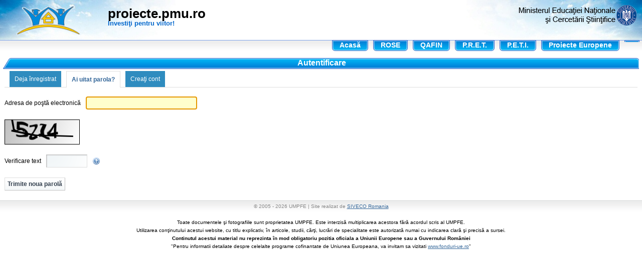

--- FILE ---
content_type: text/html;charset=UTF-8
request_url: http://proiecte.pmu.ro/c/portal/login?tabs1=forgot-password&p_l_id=15401
body_size: 5165
content:
<!DOCTYPE html PUBLIC "-//W3C//DTD XHTML 1.0 Transitional//EN" "http://www.w3.org/TR/xhtml1/DTD/xhtml1-transitional.dtd">
<html class="nojs" dir="ltr" xmlns="http://www.w3.org/1999/xhtml">
<head>
<title>proiecte.pmu.ro - Autentificare</title>
<meta content="text/html; charset=UTF-8" http-equiv="content-type" /><link rel="Shortcut Icon" href="/SIVECO-preuniversitar-theme/images/liferay.ico" /><link href="/c/portal/css_cached?themeId=SIVECOpreuniversitar_WAR_SIVECOpreuniversitartheme&amp;colorSchemeId=01&amp;t=1748942201319" type="text/css" rel="stylesheet" /><link href="/Navigare-portlet/css/test.css?t=1748942195148" rel="stylesheet" type="text/css" /><style type="text/css">#p_p_id_3_ .portlet {
}
 div#p_p_id_3_ nobr.portlet-refresh-icon { 	display:none; } #p_p_id_56_INSTANCE_MMFg_ {
}
#p_p_id_101_INSTANCE_hJP5_ {
}
#p_p_id_101_INSTANCE_hJP5_ a{
text-decoration:none;
color:#000000;
}
#p_p_id_101_INSTANCE_hJP5_ div.separator{
border-top:3px solid #EEEEEE;
}
#p_p_id_101_INSTANCE_hJP5_ div.portlet-journal-more{
display:none;
}
</style><script type="text/javascript">// <![CDATAvar themeDisplay = {getCompanyId: function() {return "10109";},getDoAsUserIdEncoded: function() {return "";},getPlid: function() {return "15401";},getGroupId: function() {return "10124";},getUserId: function() {return "10111";},getLayoutId: function() {return "63";},getLayoutURL: function() {return "/web/guest/proiecte_cu_finantare_europeana";},isPrivateLayout: function() {return "false";},getParentLayoutId: function() {return "0";},getLanguageId: function() {return "ro_RO";},isFreeformLayout: function() {return false;},isSignedIn: function() {return false;},isStateExclusive: function() {return false;},isStateMaximized: function() {return false;},isStatePopUp: function() {return false;},getPathContext: function() {return "";},getPathImage: function() {return "/image";},getPathMain: function() {return "/c";},getPathThemeImages: function() {return "/SIVECO-preuniversitar-theme/images";},getPathThemeRoot: function() {return "/SIVECO-preuniversitar-theme/";},getURLHome: function() {return "http://proiecte.pmu.ro";},getSessionId: function() {return "49693CD8C0006352C05B360EB957F1D7";}};// ]]></script><script src="/html/js/barebone_packed.js?bn=5101" type="text/javascript"></script><script type="text/javascript">// <![CDATALiferay.currentURL = '/c/portal/login?tabs1=forgot-password&p_l_id=15401';Liferay.currentURLEncoded = '%2Fc%2Fportal%2Flogin%3Ftabs1%3Dforgot-password%26p_l_id%3D15401';jQuery(function() {Liferay.Util.addInputType();Liferay.Util.addInputFocus();});Liferay.Portlet.ready(function(portletId, jQueryObj) {Liferay.Util.addInputType(portletId, jQueryObj);if (Liferay.Menu) {new Liferay.Menu({button: '.lfr-actions',context: jQueryObj[0],trigger: '.lfr-trigger'});}});Liferay.Portlet.list = ['Navigare_WAR_Navigareportlet_INSTANCE_Nq35','3','58','56_INSTANCE_MMFg','101_INSTANCE_hJP5','101_INSTANCE_muzG','101_INSTANCE_l41r','101_INSTANCE_7u3g','101_INSTANCE_p9Oe'];if (jQuery.ui && jQuery.ui.tabs) {jQuery.extend(jQuery.ui.tabs.defaults,{navClass: 'ui-tabs tabs',selectedClass: 'current'});}jQuery(function() {if (Liferay.Dock) {Liferay.Dock.init();}if (Liferay.Menu) {new Liferay.Menu({trigger: '.lfr-trigger',button: '.lfr-actions'});}if (Liferay.Notice) {Liferay.Notice.prototype.setClosing();}});// ]]></script><script src="/html/js/misc/thickbox-compressed.js" type="text/javascript"></script><script src="/Navigare-portlet/js/test.js?t=1748942195148" type="text/javascript"></script><link class="lfr-css-file" href="/SIVECO-preuniversitar-theme/css/everything_packed.css?companyId=10109&amp;languageId=ro_RO&amp;themeId=SIVECOpreuniversitar_WAR_SIVECOpreuniversitartheme&amp;colorSchemeId=01&amp;t=1748942201319" id="mainLiferayThemeCSS" rel="stylesheet" type="text/css" /><script class="lfr-script-file" id="mainLiferayThemeJavaScript" src="/SIVECO-preuniversitar-theme/javascript/javascript.js?t=1748942201319" type="text/javascript"></script><script type="text/javascript">
// <![CDATA
// ]]>
</script>
<style type="text/css">
/* <![CDATA[ */
#banner .logo {
padding: 0.52em 0.6em 0.53em;
}
#banner .logo a {
background: url(/image/company_logo?img_id=0&t=1769213983559) no-repeat;
display: block;
font-size: 0;
height: 76px;
text-indent: -9999em;
width: 209px;
}
/* ]]> */
</style>
</head>
<body class=" controls-visible">
<div id="wrapper">
<div id="banner">
<div id="rightBanner">
<a href="http://edu.ro" style="float:right"><img src="/SIVECO-preuniversitar-theme/images/medc.png" /></a>
            <a href="http://proiecte.pmu.ro/;jsessionid=49693CD8C0006352C05B360EB957F1D7" style="float:left; position:relative; left:20px; top:-5px;" id="jsLogo"></a>
            <div id="sitetitle">
            	
            </div>
        </div>
</div>
<div id="navigation" class="sort-pages modify-pages">
<ul id="nav">
<li class="  radacina">
<a href="/web/guest/acasa;jsessionid=49693CD8C0006352C05B360EB957F1D7" ><span>Acasă</span></a>
<ul class="child-menu">
<li>
<a href="/web/guest/acasa/prima_pagina;jsessionid=49693CD8C0006352C05B360EB957F1D7" >Prima pagină</a>
</li>
<li>
<a href="/web/guest/acasa/despre_noi;jsessionid=49693CD8C0006352C05B360EB957F1D7" >Resurse Educationale</a>
</li>
<li>
<a href="/web/guest/81;jsessionid=49693CD8C0006352C05B360EB957F1D7" >P.I.R.</a>
</li>
<li>
<a href="/web/guest/legaturi_web;jsessionid=49693CD8C0006352C05B360EB957F1D7" >Legături web</a>
</li>
<li>
<a href="/web/guest/contact;jsessionid=49693CD8C0006352C05B360EB957F1D7" >Contact</a>
</li>
</ul>
</li>
<li class="  radacina">
<a href="/web/guest/rose;jsessionid=49693CD8C0006352C05B360EB957F1D7" ><span>ROSE</span></a>
<ul class="child-menu">
<li>
<a href="/web/guest/rose/prima_pagina;jsessionid=49693CD8C0006352C05B360EB957F1D7" >Prima pagină</a>
</li>
<li>
<a href="/web/guest/rose/despre_noi;jsessionid=49693CD8C0006352C05B360EB957F1D7" >Despre Noi</a>
</li>
<li>
<a href="/web/guest/rose/evenimente;jsessionid=49693CD8C0006352C05B360EB957F1D7" >Evenimente</a>
</li>
<li>
<a href="/web/guest/rose/informatii;jsessionid=49693CD8C0006352C05B360EB957F1D7" >Informaţii</a>
</li>
<li>
<a href="/web/guest/UMPIR_31;jsessionid=49693CD8C0006352C05B360EB957F1D7" >Newsletter</a>
</li>
<li>
<a href="/web/guest/113;jsessionid=49693CD8C0006352C05B360EB957F1D7" >Comunicare</a>
</li>
<li>
<a href="/web/guest/rose/resurse;jsessionid=49693CD8C0006352C05B360EB957F1D7" >Resurse</a>
</li>
<li>
<a href="/web/guest/rose/legaturi_web;jsessionid=49693CD8C0006352C05B360EB957F1D7" >Legături web</a>
</li>
<li>
<a href="/web/guest/rose/galerie;jsessionid=49693CD8C0006352C05B360EB957F1D7" >Galerie foto</a>
</li>
<li>
<a href="/web/guest/rose/contact;jsessionid=49693CD8C0006352C05B360EB957F1D7" >Contact</a>
</li>
</ul>
</li>
<li class="  radacina">
<a href="/web/guest/qafin;jsessionid=49693CD8C0006352C05B360EB957F1D7" ><span>QAFIN</span></a>
<ul class="child-menu">
<li>
<a href="/web/guest/qafin/prima_pagina;jsessionid=49693CD8C0006352C05B360EB957F1D7" >Prima pagină</a>
</li>
<li>
<a href="/web/guest/qafin/comunicare;jsessionid=49693CD8C0006352C05B360EB957F1D7" >Comunicare</a>
</li>
<li>
<a href="/web/guest/qafin/informatii;jsessionid=49693CD8C0006352C05B360EB957F1D7" >Informaţii</a>
</li>
<li>
<a href="/web/guest/qafin/links;jsessionid=49693CD8C0006352C05B360EB957F1D7" >Legături web</a>
</li>
<li>
<a href="/web/guest/qafin/galerie;jsessionid=49693CD8C0006352C05B360EB957F1D7" >Galerie foto</a>
</li>
<li>
<a href="/web/guest/qafin/contact;jsessionid=49693CD8C0006352C05B360EB957F1D7" >Contact</a>
</li>
</ul>
</li>
<li class="  radacina">
<a href="/web/guest/pret;jsessionid=49693CD8C0006352C05B360EB957F1D7" ><span>P.R.E.T.</span></a>
<ul class="child-menu">
<li>
<a href="/web/guest/pret/prima_pagina;jsessionid=49693CD8C0006352C05B360EB957F1D7" >Prima pagină</a>
</li>
<li>
<a href="/web/guest/pret/despre_noi;jsessionid=49693CD8C0006352C05B360EB957F1D7" >Despre noi</a>
</li>
<li>
<a href="/web/guest/UMPIR_24;jsessionid=49693CD8C0006352C05B360EB957F1D7" >Evenimente</a>
</li>
<li>
<a href="/web/guest/UMPIR_18;jsessionid=49693CD8C0006352C05B360EB957F1D7" >Informaţii</a>
</li>
<li>
<a href="/web/guest/umpir_19;jsessionid=49693CD8C0006352C05B360EB957F1D7" >Resurse</a>
</li>
<li>
<a href="/web/guest/pret/legaturi_web;jsessionid=49693CD8C0006352C05B360EB957F1D7" >Legături web</a>
</li>
<li>
<a href="/web/guest/UMPIR_29;jsessionid=49693CD8C0006352C05B360EB957F1D7" >Galerie foto</a>
</li>
<li>
<a href="/web/guest/38;jsessionid=49693CD8C0006352C05B360EB957F1D7" >Contact</a>
</li>
</ul>
</li>
<li class="  radacina">
<a href="/web/guest/peti;jsessionid=49693CD8C0006352C05B360EB957F1D7" ><span>P.E.T.I.</span></a>
<ul class="child-menu">
<li>
<a href="/web/guest/peti/prima_pagina;jsessionid=49693CD8C0006352C05B360EB957F1D7" >Prima pagină</a>
</li>
<li>
<a href="/web/guest/peti/despre_noi;jsessionid=49693CD8C0006352C05B360EB957F1D7" >Despre noi</a>
</li>
<li>
<a href="/web/guest/UMPIR_25;jsessionid=49693CD8C0006352C05B360EB957F1D7" >Evenimente</a>
</li>
<li>
<a href="/web/guest/UMPIR_21;jsessionid=49693CD8C0006352C05B360EB957F1D7" >Informaţii</a>
</li>
<li>
<a href="/web/guest/74;jsessionid=49693CD8C0006352C05B360EB957F1D7" >Resurse</a>
</li>
<li>
<a href="/web/guest/UMPIR_22;jsessionid=49693CD8C0006352C05B360EB957F1D7" >Legislaţie</a>
</li>
<li>
<a href="/web/guest/peti/legaturi_web;jsessionid=49693CD8C0006352C05B360EB957F1D7" >Legături web</a>
</li>
<li>
<a href="/web/guest/peti/galerie_foto;jsessionid=49693CD8C0006352C05B360EB957F1D7" >Galerie foto</a>
</li>
<li>
<a href="/web/guest/peti/contact;jsessionid=49693CD8C0006352C05B360EB957F1D7" >Contact</a>
</li>
</ul>
</li>
<li class=" meniu-interactiv radacina">
<a href="/web/guest/proiecte_cu_finantare_europeana;jsessionid=49693CD8C0006352C05B360EB957F1D7" ><span>Proiecte Europene</span></a>
<ul class="child-menu">
<li>
<a href="http://proiecte.pmu.ro/web/mentorat/;jsessionid=49693CD8C0006352C05B360EB957F1D7" >Mentorat FSE</a>
</li>
<li>
<a href="http://proiecte.pmu.ro/web/transdisciplinarfse/;jsessionid=49693CD8C0006352C05B360EB957F1D7" >Transdisciplinar FSE</a>
</li>
<li>
<a href="http://proiecte.pmu.ro/web/conversii/prima_pagina;jsessionid=49693CD8C0006352C05B360EB957F1D7" >Conversii FSE</a>
</li>
<li>
<a href="http://proiecte.pmu.ro/web/escoala/;jsessionid=49693CD8C0006352C05B360EB957F1D7" >eŞcoala</a>
</li>
<li>
<a href="http://proiecte.pmu.ro/web/scolispeciale/home;jsessionid=49693CD8C0006352C05B360EB957F1D7" >Şcoli speciale</a>
</li>
<li>
<a href="http://ticavansat.pmu.ro/;jsessionid=49693CD8C0006352C05B360EB957F1D7" >TIC</a>
</li>
<li>
<a href="http://socioumane.pmu.ro/;jsessionid=49693CD8C0006352C05B360EB957F1D7" >Socio&#045;umane</a>
</li>
<li>
<a href="http://mentoratrural.pmu.ro/;jsessionid=49693CD8C0006352C05B360EB957F1D7" >Mentorat in rural</a>
</li>
<li>
<a href="http://mentoraturban.pmu.ro/;jsessionid=49693CD8C0006352C05B360EB957F1D7" >Mentorat in urban</a>
</li>
<li>
<a href="http://siiir.edu.ro/;jsessionid=49693CD8C0006352C05B360EB957F1D7" >S.I.I.I.R</a>
</li>
<li>
<a href="http://proiecte.pmu.ro/web/povestea_limbii_romane/;jsessionid=49693CD8C0006352C05B360EB957F1D7" >Povestea limbii romane</a>
</li>
<li>
<a href="http://proiecte.pmu.ro/web/matematica_digitala/;jsessionid=49693CD8C0006352C05B360EB957F1D7" >Matematica digitala</a>
</li>
<li>
<a href="http://proiecte.pmu.ro/web/a_doua_sansa/;jsessionid=49693CD8C0006352C05B360EB957F1D7" >A doua sansa</a>
</li>
</ul>
</li>
<li class="  radacina">
<a href="/web/guest/121;jsessionid=49693CD8C0006352C05B360EB957F1D7" ><span></span></a>
</li>
</ul>
</div>	
<div id="content-wrapper" class="column-1">
<div class="portlet" id="portlet-wrapper-sign-in">
<div class="portlet-icons" id="portlet-small-icon-bar_sign-in">
</div>
<div class="portlet-topper">
<div class="right"> 
<div class="portlet-title">
Autentificare
</div>
</div>
</div>
<div class="portlet-content">
<input name="tabs1TabsScroll" type="hidden" /><ul class="tabs ui-tabs"><li class=" first" id="tabs1already-registeredTabsId"><a href="/c/portal/login?p_l_id=15401">Deja înregistrat</a></li><li class="current" id="tabs1forgot-passwordTabsId"><a href="javascript: Liferay.Portal.Tabs.show('tabs1', ['already-registered','forgot-password','create-account'], 'forgot-password');">Ai uitat parola?</a></li><li class=" last" id="tabs1create-accountTabsId"><a href="http://proiecte.pmu.ro/web/guest/proiecte_cu_finantare_europeana;jsessionid=49693CD8C0006352C05B360EB957F1D7?p_p_id=2&p_p_lifecycle=1&p_p_state=maximized&p_p_mode=view&saveLastPath=0&_2_struts_action=%2Fmy_account%2Fcreate_account">Creaţi cont</a></li></ul><div id="tabs1already-registeredTabsSection" style="display: none;"><div class="lfr-portal-login"><form action="/c/portal/login" class="uni-form" method="post" name="fm1"><input name="cmd" type="hidden" value="already-registered" /><input name="tabs1" type="hidden" value="already-registered" /><input name="redirect" type="hidden" value="" /><input id="rememberMe" name="rememberMe" type="hidden" value="false" /><fieldset class="block-labels"><legend>Autentificare</legend><div class="ctrl-holder"><label for="login">Autentificare</label><input class="lfr-input-text" id="login" name="login" type="text" value="@pmu.ro" /></div><div class="ctrl-holder"><label for='password'>Parolă</label><input class="lfr-input-text" id="password" name="password" type="password" value="" /><span id="passwordCapsLockSpan" style="display: none;">"Caps Lock" este activat.</span></div><div class="button-holder"><input type="submit" value="Autentificare" /></div></fieldset></form></div><script type="text/javascript">jQuery(function() {jQuery('#password').keypress(function(event) {Liferay.Util.showCapsLock(event, 'passwordCapsLockSpan');});jQuery('#rememberMeCheckbox').click(function() {var checked = 'off';if (this.checked) {checked = 'on';}jQuery('#rememberMe').val(checked);});});</script></div><div id="tabs1forgot-passwordTabsSection" style="display: none;"><form action='/c/portal/login' method="post" name="fm3"><input name="cmd" type="hidden" value="forgot-password" /><input name="tabs1" type="hidden" value="forgot-password" /><input name="p_l_id" type="hidden" value="15401" /><table class="lfr-table"><tr><td>Adresa de poştă electronică</td><td><input name="emailAddress" size="30" type="text" value="" /></td></tr></table><br /><div><img alt="captcha" src="/c/portal/login_captcha" /></div><br /><table class="lfr-table"><tr><td>Verificare text</td><td><input name="captchaText" size="10" type="text" value="" /></td><td><img align="top" onmouseover="Liferay.Portal.ToolTip.show(event, this, '\u0041\u0063\u0065\u0061\u0073\u0074\u0103\u0020\u0069\u006d\u0061\u0067\u0069\u006e\u0065\u0020\u0063\u006f\u006e\u0163\u0069\u006e\u0065\u0020\u0063\u0069\u0066\u0072\u0065\u0020\u0073\u0061\u0075\u0020\u006c\u0069\u0074\u0065\u0072\u0065\u0020\u0064\u0069\u0073\u0074\u006f\u0072\u0073\u0069\u006f\u006e\u0061\u0074\u0065\u002e\u0020\u0056\u0103\u0020\u0072\u0075\u0067\u0103\u006d\u0020\u0073\u0103\u0020\u006c\u0065\u0020\u0069\u006e\u0074\u0072\u006f\u0064\u0075\u0063\u0065\u0163\u0069\u0020\u00ee\u006e\u0020\u0063\u0103\u0073\u0075\u0163\u0061\u0020\u0064\u0065\u0020\u0076\u0065\u0072\u0069\u0066\u0069\u0063\u0061\u0072\u0065\u0020\u0061\u006c\u0103\u0074\u0075\u0072\u0061\u0074\u0103\u002e\u0020\u0041\u0063\u0065\u0073\u0074\u0020\u0073\u0069\u0073\u0074\u0065\u006d\u0020\u0061\u0073\u0069\u0067\u0075\u0072\u0103\u0020\u0070\u0072\u006f\u0074\u0065\u0063\u0163\u0069\u0061\u0020\u00ee\u006d\u0070\u006f\u0074\u0072\u0069\u0076\u0061\u0020\u0063\u006f\u006d\u0070\u006c\u0065\u0074\u0103\u0072\u0069\u0069\u0020\u0061\u0075\u0074\u006f\u006d\u0061\u0074\u0065\u0020\u0064\u0065\u0020\u0063\u0103\u0074\u0072\u0065\u0020\u0070\u0072\u006f\u0067\u0072\u0061\u006d\u0065\u0020\u0064\u0065\u0020\u0063\u0061\u006c\u0063\u0075\u006c\u0061\u0074\u006f\u0072\u002e')" src="/SIVECO-preuniversitar-theme/images/portlet/help.png" /></td></tr></table><br /><input type="submit" value="Trimite noua parolă" /></form></div><script type="text/javascript">Liferay.Portal.Tabs.show("tabs1", ['already-registered','forgot-password','create-account'], "forgot-password");</script><script type="text/javascript">Liferay.Util.focusFormField(document.fm3.emailAddress);</script>
</div>
</div></div>
<div id="footer">
© 2005 - 2026 UMPFE  |  Site realizat de <a target="_blank" href="http://www.siveco.ro/">SIVECO Romania</a><br/><br/>
<span style="color:#000">
Toate documentele şi fotografiile sunt proprietatea UMPFE. Este interzisă multiplicarea acestora fără acordul scris al UMPFE. <br/>
Utilizarea conţinutului acestui website, cu titlu explicativ, în articole, studii, cărţi, lucrări de specialitate este autorizată numai cu indicarea clară şi precisă a sursei.<br />
<b>Continutul acestui material nu reprezinta în mod obligatoriu pozitia oficiala a Uniunii Europene sau a Guvernului României</b><br />
"Pentru informatii detaliate despre celelalte programe cofinantate de Uniunea Europeana, va invitam sa vizitati <a href="http://www.fonduri-ue.ro">www.fonduri-ue.ro</a>"
</span>
</div>
</div>
<script type="text/javascript">var gaJsHost = (("https:" == document.location.protocol) ? "https://ssl." : "http://www.");document.write(unescape("%3Cscript src='" + gaJsHost + "google-analytics.com/ga.js' type='text/javascript'%3E%3C/script%3E"));</script><script type="text/javascript">var pageTracker = null;try{pageTracker = _gat._getTracker("UA-10981974-1");pageTracker._trackPageview();} catch(err){//added in case the google analytics script is blocked. pretend it's raining}</script><form action="" method="post" name="hrefFm"></form><script language="javascript">
pageTitle = "Autentificare";
pageTitle = pageTitle.split("::");
pageTitle = jQuery.trim(pageTitle[0]);
pir = 'Proiectul pentru Învăţământul Rural <span>Toţi copiii din mediul rural trebuie să meargă mai departe! Tu îi poţi ajuta!</span>';
pret = 'P.R.E.T. <span>Proiectul pentru Reforma Educaţiei Timpurii</span>';
peti = 'P.E.T.I. <span>Proiectul de Educaţie Timpurie Incluzivă</span>';
def = 'proiecte.pmu.ro <span>Investiţi pentru viitor!</span>';
if(pageTitle == "P.I.R.") {
jQuery("#sitetitle").html(pir);
jQuery("#jsLogo").html('<img src="/SIVECO-preuniversitar-theme/images/logoPIR.gif" />');
}
else if (pageTitle == "P.R.E.T.") {
jQuery("#sitetitle").html(pret);
jQuery("#jsLogo").html('<img src="/SIVECO-preuniversitar-theme/images/logoPRET.gif" />');
}
else if (pageTitle == "P.E.T.I.") {
jQuery("#sitetitle").html(peti);
jQuery("#jsLogo").html('<img src="/SIVECO-preuniversitar-theme/images/logoPRETI.gif" />');
}
else {
jQuery("#sitetitle").html(def);
jQuery("#jsLogo").html('<img src="/SIVECO-preuniversitar-theme/images/logo.gif" />');
}
jQuery(".portlet-journal-abstract").hover(
      function () {
        jQuery(this).css("background","#E2F1F9");
      }, 
      function () {
         jQuery(this).css("background","#fff");
      }
    );
jQuery(".expand_menu .item").hover(
      function () {
        jQuery(this).css("background","#E2F1F9");
      }, 
      function () {
         jQuery(this).css("background","#fff");
      }
    );
</script>
</body>
</html>


--- FILE ---
content_type: text/html;charset=UTF-8
request_url: http://proiecte.pmu.ro/c/portal/login_captcha
body_size: 6235
content:
���� JFIF      �� C �� C��  2 �" ��           	
�� �   } !1AQa"q2���#B��R��$3br�	
%&'()*456789:CDEFGHIJSTUVWXYZcdefghijstuvwxyz���������������������������������������������������������������������������        	
�� �  w !1AQaq"2�B����	#3R�br�
$4�%�&'()*56789:CDEFGHIJSTUVWXYZcdefghijstuvwxyz��������������������������������������������������������������������������   ? ������ b?~ğ�ϋ<[�~��(�O�?e���>%�/��g���ֿ�k	<!��滬�~��u}cV�nnuOS����������yg�I��-7���U������~
��߳��� ��"�7�4��3�-����%�I���OY�{����eӥ������ڋ��\5�h��'�G��� � a���~�� ���u5��_���]������m��q�3��/�D|��x��:֕��
����R����l�D�2��?)��_���3�D�8�eϊ>2��� d� x���ڗ�<c�o~�?5�� �u���P�<G���Ե=cU_G���Z���������yd�2��'��+����ď��_���2k�>�׉<��_g�]A�1��h��-��.��+���xoy�%U� �m��?C� �׿���������S����>(DX��xKǞ�d�Jy�!�� !ې�.�������[O�5�O����ώ_����j�h����<Gy>�l��ۥƩl���)�K��RF쬠���� �E}X���'�%~xN��(����ٿ�v�D0C4���G��+���3�XU�cr]�!6��~�_	��� �G���� ������ L�#:��i�1����,��-�������7P��HFa�Eec�?�ؿ�'��������X��s�i��/��-���PJ�z��$E��W��5��>K+{�,��}�� �~������:|`�/���?�};�ǅ,�k��w�Ǉ���p[�'��}���6�����6�u�kv T0� �6?��m���� �a���_O_��}�Z�� �5?������ b��������>�+����� ��� �D�~�� e������ǧ�=����a�Jm�����j~%���iu��~�g����;h�v)�\��kƸ�9�	�k� � ���~~
���g�'��~Ξ��ua�m���� �X��7����4�|C��y����yช)�`2A.����&����߰�LGS��W�V1��|� �j���W�	�u����?aˏ-�I�~�� %�ߩI6x�8��>��?�e�L~��G�Q��⟆�~=xV���M��Qx��~2Դ�m_M?���%�ގ5"�p~ͦx��R�d�V{�,�i����?o�ڷ��?��a�߉����MgH�����ytt=�mWR���U�k����;UҢa!�UP���&?�p�?�O�؀�d� ���=|�
Շ�	�� �8����9���~����a_���n_�/���W��z��~.���l�=����
a�d�}a�_
[Xi3������cđ몗��,vBY$���v�)|S���~9���G�V>�{����ό<_�E��i��c6��\mPd�aon�ok=���Goo,���ǋ?`��$��h�~ ��� �No�JUb�����3�j�Vvک�σ��Gw"4TfgrAc������M�� �;�as���> �s��?�ƿ̿�g����
3� ?�]�c���� �I��>��=�q�j/���)��~���Ze��f]*f����kWֶ�_j��E�F]��n�c� �f`�Q���Ȩ�c`�f�}�P�0� �-� ���� �u~�?�7��s� ���a� �Y�23� ���O��D����� �{�W��/O��}��
ׁz~_�� ��������LC�� �8� `����gߩ� �y���j�� �� �`g�	������=�s��<�
����}Ͼq�[0/O��}��
 �"� ��?أ�6��� ��_|s�<��_�/�o꿶�Ï	�0�1��g���^���H������)�jך歡蚥֏qw&�q���U��s��K_O� �竏�%��o�?���� 5���&� �� �'Z� �~�G��=��� _��	��k_����|���'��� x{\�n���w��>��Ɵk��w�.�.���zlڤ��	��6�Qפ��h���I��e��Y��� �u.`�g����f�~
�$��M}�s�Xj�Wn�cg�iױ4���7�WPI�Cskp�A<,���{�@�� �\�X�� �>�h/�ZMW��*�?���Nx�{���=����vZ��|�Zxr� XO
jw#@�Ν��Z���
i��_��C:f��� ?a�~�<y�o؟Ǿ�<?�x�_լ���g�/�_o��đ�4�W�|B�����t�W����.�/Ɵ�e�J�9� ��>*�O��!|l���
O�xwEԼC�x7��� �W.�a�_����M�?���n�"�jR\�v����=�S�-�T�|x��}��|G�F[�cyi�I��w�V�n�-6�Ή�e����j̐�#���a���g2I ��<� �� �>x�ᖻ��X��]#���!���\��%��~�#׵�� L�,���a�������5+[;ﲽ�X\���������(���>x�4��Ҿ��P�<+}����< ��7�ar������/bnap�V���� ��G�a�[�K���᮳��G{q�|2�?�|m�xI�M���J�
�'�j�i7W$�ҭ�-�)����a_�������p������l�!����
�.��A�����h�z�����|C̶��gK�H�H�������pP� 2T@Ϣ�l���S���
+��� �a��� `_]Kw��Q�� ~�1�?ce��$Q�z,7JZ��VK� ͌l�����T�Y�_+�v� ��� m/�_<g�����8~КƁwc���^�<w���뛸�յ�>�E�2�24�k��żs${��_��+��� _� �R��5]��O�#�����K�|t����W������y䵰��/��o\&�`���GU�F��.�������P�?\�����;�:�������-�Y�4��F ������
�_�iVțv"Xi)m0zrI��W���y� ���� X��Q��-��8�ג�{m3[�V+1&dd�G�ռP�H�� s���y� ����x#�ڇS���O�J���V~!�����|E��hw�7�0��wos5��+�������'�,,�O��|e��_�s�z�Ѯ����o�z����k���0�����tѡi���]���8�o!�S��������7�/��	�%��|��zF��4�Ako�b�jw�L�\jn/���6<��KO�� r���k� d���� �&b-R�U��x�L�����%�:N�.�Ʃ��B�9|/���Q�f�C��[G�ځ���
� ��|���h�_�Q�j�(�g��OY�4��� �z������;��E���	km<q��"��Y��Z���'������P�����3�W���<���_��4�k�z����� VVm���@E̬�:��Jgl�=�Ƞտ������� ���e���dw��
x;�C���b6����kZ���2j:���G�k��1����F���`@�?Ϲ��p+�b~9��_����Z�~1|B������ƞO�~��ѱ�xLC>�i��~Ӵhm�Q����bO�GQ��cw/�G� �>&\�	���3�����>x�㎙��&�.�q�Q�2��sy�=wW�U��Z��������K�KI���h�K� ~� ��?Ϲ��p+^��}Ͼq�^/�|y��m�����Q݀>����y�@�>�&s��JҼe��So�g�<3���߰��]���q�{�	= � v�/O׏������ >�����m���U��!��r� �ɭ����>�� #� �z��	o�����w����NO�J*o�=q� ��� g���������>�� �t.��� �ǿ�w�2�y�+����d�5�����?��*� �s���߰���������O?�}��� =}?@j���}U�濧����^i:��v�e����[�myi:dn�{i' ���85�E�_��� �u�M�/5�Y�M�@ג[��(��ʹ��--�I�k�n�!�%�淳b�si�@�
���z{� _�k��?�^� ��@�=��������/ǭD;|��!�<��E+o�Ӵ:� ��|f��[��f���������� ����_��|V�-�i��xCW��4[ojv��L:������k��+��X��ʘ4R*:IY�S���� 8�����������^� �T���<� ����▜>"�� ��5ׁ|�{k�����[�u��:t���\i�޵�{uk���BVy��s��|=����.~��?�5y�Lc{σ��!�_�֑o)U}C�lt"-Vd@��>"ׯ�$Q ��� � P�|"�U�Am�_�/����b�9�g�<Z�a���"��n���1,D!2ķS���G���N����xs�:<d��h�f��F@�*���
��`p8��/�� �o���س�u�!�[��/{���y�R����~x��w6���Xh�3������\Ӡ�n5{�Z�t?]1�<`W�?���q�1�C��Χ�$|F�7�O���g����_�>�]Q� �Ű��$�>�o}u`�kI0wY�/O���@�l@�=� ���?��ğ��� �񮭡~��No����U��,�E��]x���իL�Oß��k�Ts������I��ƍ��#5���=���?�Ho���E�M�Gk��N߇�E���|c⿌6xo��{5�2�Q�]&��b�m,��I$2#2$�!�o�崽�����C��P�qo4m��XeW�E# ��S���h�V�g���z~�a;���em�٣�w��miP����P<�&�?�O�;�b�O���C࿊d�7�#� h�� ���=Sƿ��G�z���^�|m�6��W�zK���Wz7��ޗ�&�M�O��M��Q{��� W�� �b���w�6~�֘�F��� ����Q�l��������w�8�_��/O��}��
؁z�s��P��u� ��/��������>=|P�os��K]�zt�{�s�_�iO��>G�� hM+?����M��?�4K�?���� ^��������x�NA@�����K(ؾ���'�nNCh_<!!�J���k㞘,[���3��]�|�G��ǅ/5�G��~xᇆ�^��x��@��t�
�����kg��_�WZ~�m6�{oac���O��r,)���?Ϲ��p+b��zs�d���k�G\�->��|-��� �F3����������'������ ���T�s����������rx;����#�f���𯅴m3þ�χ?h�����;���3Fд-L񅮛�h�F�km��f�moeaco��Aq��� ���BO۷��O��h�^8�� x� ���CO����Oڇ�x� ��?��Q����������?�y�� x� ���D�O����Oڛ��^:���)O�\t��?ma���>:��袀?ॿ�Q���� ��G�����?�|���)��|t� ���ۃ��V�w�ǴQ@�S_�)�� ��������?�~���)���t� ��~�C��Y|z��QE <�O��c��7��O�����^?���*��t� ������[|~��P���
f:�En����~?���4�� J� �����Q�۸}?k���B�� x� ���N�O�(���>����?��:x� ��� �O�O�(� ��>���?��:(���*��t� �������a~��� z%<�V� ������O�����-P��j��� l��Oº�h���������'��,������_�~�|Sc�j�=��t� x�Ś�g�=']�4�]f��=F�N�u[(nR�Q��b�(��

--- FILE ---
content_type: text/css;charset=UTF-8
request_url: http://proiecte.pmu.ro/c/portal/css_cached?themeId=SIVECOpreuniversitar_WAR_SIVECOpreuniversitartheme&colorSchemeId=01&t=1748942201319
body_size: 6557
content:
/* ---------- Uni-Form form controls ----------Uni-Form (v1.1) by Dragan Babic  - http://dnevnikeklektika.com/uni-form/Modified to use the Liferay/JSR-168 classname conventionRegex used to convert classnames areFind: (\.|#)([a-z]+)([A-Z]{1})([a-z]+)(\s|\{|:|,)Replace: $1$2-\L$3$4$5Distributed under http://creativecommons.org/licenses/by-sa/2.5/*/.uni-form {margin: 0;overflow: hidden;padding: 0;position: relative;width: 100%;}/* Some generals */.uni-form .ctrl-holder {/* this is the main unit that contains our form elements */overflow: hidden;clear: both;margin: 0;padding: 0;}.uni-form .button-holder {clear: both;overflow: hidden;}.uni-form .reset-button {}.uni-form .submit-button {}.uni-form .inline-label,   .uni-form .inline-labels .inline-label,   .uni-form .block-labels .inline-label {display: inline;float: none;margin: 0 1em 0 0;width: auto;}.uni-form .inline-label input {}.uni-form .focused {}/* ########################################################################## *//* Styles for form controls where labels are in line with the input elements *//* Set the class of the parent (preferably to a fieldset) to .inline-labels */.uni-form .inline-labels .ctrl-holder {}.uni-form .inline-labels label,   .uni-form .inline-labels .label {float: left;line-height: 100%;margin: .3em 2% 0 0;padding: 0;position: relative;}.uni-form .inline-labels .text-input,   .uni-form .inline-labels .file-upload {float: left;}.uni-form .inline-labels .file-upload {}.uni-form .inline-labels .select-input {float: left;}.uni-form .inline-labels textarea {float: left;}.uni-form .inline-labels .form-hint {clear: both;}/* inlineLabels esthetics */.uni-form .inline-labels .form-hint strong {}/* ########################################################################## *//* Styles for form controls where labels are above the input elements *//* Set the class of the parent (preferably to a fieldset) to .block-labels */.uni-form .block-labels .ctrl-holder {}.uni-form .block-labels label,   .uni-form .block-labels .label {display: block;float: none;line-height: 100%;margin: .3em 0;padding: 0;width: auto;}.uni-form .block-labels .label {float: left;margin-right: 3em;}.uni-form .block-labels .inline-label {position: relative;top: .15em;}.uni-form .block-labels .text-input,   .uni-form .block-labels .file-upload {float: left;}.uni-form .block-labels .file-upload {}.uni-form .block-labels .select-input {display: block;}.uni-form .block-labels textarea {display: block;float: left;}.uni-form .block-labels .form-hint {clear: none;float: right;margin: 0;}/* blockLabels esthetics */.uni-form .block-labels .ctrl-holder {}.uni-form .block-labels .focused {}/* ########################################################################## *//* Focus pseudoclasses */.uni-form .ctrl-holder .text-input:focus {}.uni-form div.focused .text-input:focus {}.uni-form div.focused .form-hint {}/* Required fields asterisk styling, use if needed */.uni-form label em,   .uni-form .label em {display: block;font-style: normal;font-weight: bold;left: 100%;position: absolute;}.uni-form .block-labels label em,   .uni-form .block-labels .label em {display: inline;position: static;}/* ########################################################################## *//* Messages */.uni-form #error-msg,   .uni-form .error {}.uni-form #error-msg dt,   .uni-form #error-msg h3 {}.uni-form #error-msg dd {}.uni-form #error-msg ol {}.uni-form #error-msg ol li {}.uni-form .error-field {}/* ########################################################################## *//* Add the following classes to your fieldsets (preferably) if you want columns */.uni-form .col {float: left;}.uni-form .column-left {float: left;}.uni-form .column-right {float: right;}/* ---------- IE Specific controls ---------- */.ie6 .uni-form,   .ie6 .uni-form fieldset,   .ie6 .ctrl-holder,   .ie6 .ctrl-holder span,   .ie6 .form-hint {/* trigger haslayout, move to your ie specific stylesheet if possible */zoom: 1;}.ie6 .block-labels .form-hint {margin-top: 0;}/* ---------- Uni-Form custom rules ---------- *//* Your styles below *//* Keep in mind that wherever you see "Required property" it means that the property must exist, adjust it's value to your liking *//* Generals */.uni-form fieldset {margin: 0;}.uni-form fieldset legend {/* reset ie */font-weight: bold;color: #000;font-size: 120%;}.uni-form .ctrl-holder {/* this is the main unit that contains our form elements */padding: 3px;}.uni-form .button-holder {text-align: left;margin-top: 15px;}.uni-form .ctrl-holder .button-holder {clear: none;margin-left: 5px;margin-right: 5px;margin-top: 0;}.uni-form .focused {background: #FFFCDF;}.uni-form .ctrl-holder.inline-label label {display: inline;}/* .inline-labels */.uni-form .inline-labels label,  .uni-form .inline-labels .label {width: 45%;}.uni-form .inline-labels .text-input,  .uni-form .inline-labels .file-upload {width: 45%;}.uni-form .inline-labels .select-input {width: 45%;}.uni-form .inline-labels textarea {height: 12em; /* required property */width: 45%;}.uni-form .inline-labels .form-hint {margin-left: 47%;margin-top: 0;}/* .block-labels */.uni-form .block-labels .text-input,  .uni-form .block-labels .file-upload {width: 53%;}.uni-form .block-labels .select-input {display: block;width: 53.5%;}.uni-form .block-labels textarea {/* required property */height: 12em;width: 53%;}.uni-form .block-labels .form-hint {width: 45%;}/* Columns */.uni-form .col {margin: 0 2% 0 0; /* required property */width: 47.9%;}.uni-form .column-left {width: 49%;}.uni-form .column-right {width: 49%;}/* Messages */.uni-form #error-msg {background: #FFDFDF;border: 1px solid #DF7D7D;border-width: 1px 0;margin: 0 0 1em 0;padding: 1em;}.uni-form .error {background: #FFDFDF;border: 1px solid #DF7D7D;border-width: 1px 0;}.uni-form #error-msg dt,  .uni-form #error-msg h3 {font-size: 110%;font-weight: bold;line-height: 100%;margin: 0 0 .5em 0;}.uni-form #error-msg dd {margin: 0;padding: 0;}.uni-form #error-msg ol {margin: 0;padding: 0;}.uni-form #error-msg ol li {border-bottom: 1px dotted #DF7D7D;list-style-position: inside;margin: 0;padding: 2px;position: relative;}.uni-form .error-field {background: #FFBFBF;color: #AF4C4C;margin: 0 0 6px 0;padding: 4px;}/* ---------- Modules ---------- *//* ---------- Generic module styling ---------- */.lfr-grid {width: 100%;}.lfr-component, .lfr-component ul, .lfr-component li, .lfr-component dl, .lfr-component dt, .lfr-component dd {margin: 0;padding: 0;list-style: none;}.lfr-component li img, img.icon {vertical-align: middle;}#layout-grid.dragging .lfr-portlet-column.empty {padding: 20px;}.nojs .lfr-js-required {display: none;}/* ---------- Add content styles ---------- */.portal-add-content-search {margin-bottom: 8px;}.portal-add-content .lfr-portlet-used {color: #ccc;cursor: default;}.portal-add-content .portlet-msg-info {color: #333;margin-bottom: 0;}.portal-add-content .lfr-portlet-used a {display: none;}.lfr-add-content {margin-bottom: 0.5em;}.lfr-add-content.collapsed {}.lfr-add-content.expanded {}.lfr-add-content h2 {cursor: pointer;font-size: 1.1em;font-weight: bold;margin: 0;}.lfr-add-content.collapsed h2, .lfr-add-content .lfr-add-content.collapsed h2 {background: url(/SIVECO-preuniversitar-theme/images/arrows/01_plus.png) no-repeat 100% 50%;border: none;}.lfr-add-content.expanded h2, .lfr-add-content .lfr-add-content.expanded h2 {background: url(/SIVECO-preuniversitar-theme/images/arrows/01_minus.png) no-repeat 100% 50%;}.lfr-add-content h2 span {background: url(/SIVECO-preuniversitar-theme/images/add_content/portlet_category.png) no-repeat 0 50%;padding-left: 20px;}.lfr-content-category {padding-left: 10px;padding-top: 3px;}.lfr-content-category.hidden {display: none;}.lfr-content-category.visible {border-bottom: 1px solid #ddd;border-top: 1px solid #ddd;display: block;}.ie6 .lfr-content-category.visible {height: 1%;}.lfr-has-sidebar {padding-left: 270px;}/* ---------- Flyout ---------- */.lfr-flyout ul {display: none;}.js li.lfr-flyout {display: block;position: relative;}.js .lfr-flyout li ul {display: none;}.js .lfr-flyout.has-children {background: url(/SIVECO-preuniversitar-theme/images/arrows/04_left.png) no-repeat 5px 50%;padding-left: 12px;}.js .lfr-flyout.has-children.send-right {background-image: url(/SIVECO-preuniversitar-theme/images/arrows/04_right.png);}.js .lfr-flyout.has-children ul {display: none;min-width: 150px;position: absolute;right: 100%;top: 0;}.js .lfr-flyout.has-children.send-right ul {left: 100%;right: auto;}/* ---------- Panel Page styles ---------- */.lfr-panel .portal-add-content {padding: 0;padding-left: 4px;}.lfr-panel .panel-content {border-left: 1px solid #ccc;padding-left: 1em;}.lfr-panel .lfr-add-content h2 {border: 1px solid #ccc;border-right: none;padding: 1px;}.lfr-panel .lfr-add-content h2 span {background: #efefef;display: block;padding: 2px;padding-left: 5px;}.lfr-panel .lfr-add-content .lfr-content-category h2 {border: none;border-bottom: 1px solid #ccc;}.lfr-panel .lfr-add-content .lfr-content-category h2 span {background: none;}.lfr-panel.panel-frontpage .panel-content h2 {margin-top: 0;}/* ---------- Portlet item ---------- */.lfr-portlet-item {background: url(/SIVECO-preuniversitar-theme/images/add_content/portlet_item.png) no-repeat 0 50%;border: 1px solid #fff;cursor: move;font-size: 1.1em;margin-bottom: 3px;padding: 0 5px 0 20px;}.lfr-portlet-item.lfr-instanceable {background-image: url(/SIVECO-preuniversitar-theme/images/add_content/portlet_item_instanceable.png);}.lfr-portlet-item:hover, .lfr-portlet-item.over {background-color: #ffc;border-color: #fc0;}.ie .lfr-portlet-item {height: 1%;}.lfr-portlet-item p {font-size: 1em;margin: 0;padding-right: 30px;position: relative;}.lfr-portlet-item p a {cursor: pointer;font-size: 0.9em;font-weight: bold;position: absolute;right: 0;top: 0;}.ie .lfr-portlet-item p a {top: -2px;}.ie6 .lfr-portlet-item p a {right: 20px;}#layout_configuration_content {width: 95%;}/* ---------- Interactive Dock ---------- */.js .interactive-mode {float: right;min-width: 150px;position: absolute;right: 10px;top: 10px;}.js .interactive-mode h2 {background: url(/SIVECO-preuniversitar-theme/images/dock/menu_bar.png) no-repeat 100% -30px;font-size: 1.2em;margin-bottom: 0;padding: 0 29px 0 0;position: relative;z-index: 82;}.js .interactive-mode h2 span {background: url(/SIVECO-preuniversitar-theme/images/dock/menu_bar.png) no-repeat 0 0;display: block;font-size: 1.2em;margin-bottom: 0;min-height: 16px;min-width: 90px;padding: 0.5em 0.5em 0.5em 2em;}.js.ie6 .interactive-mode h2 span {height: 16px;}.js .lfr-dock.expanded .lfr-dock-list-container {border-top: none;top: -2px;}.js .interactive-mode ul {background: url(/SIVECO-preuniversitar-theme/images/dock/menu_bg.png) no-repeat 0 0;display: none;float: none;}.js .interactive-mode li {display: block;float: none;margin-bottom: 0pt;margin-left: 0.2em;}.js .interactive-mode li a {background-position: 0.5em 50%;background-repeat: no-repeat;display: block;margin-left: 0.3em;padding: 0.5em 0pt 0.5em 2.5em;text-decoration: none;}.js .interactive-mode li a:hover {background-position: 1.5em 50%;padding-left: 3.5em;}.js .interactive-mode .my-places li.current a {background: transparent url(/SIVECO-preuniversitar-theme/images/dock/my_place_current.png) no-repeat 1em 50%;margin: 0.1em 0 0 0.2em;padding-left: 3.5em;}.js .interactive-mode .lfr-flyout.has-children li {position: relative;}.js .interactive-mode .my-places li.public a {background-image: url(/SIVECO-preuniversitar-theme/images/dock/my_places_public.png);}.js .interactive-mode .my-places li.private a {background-image: url(/SIVECO-preuniversitar-theme/images/dock/my_places_private.png);}.js .interactive-mode .my-places ul li a.add-page {background: url(/SIVECO-preuniversitar-theme/images/dock/page_settings.png) no-repeat;border: none;display: block;font-size: 0;height: 16px;padding: 0;position: absolute;right: 3px;text-indent: -9999em;top: 3px;width: 16px;}.ie6.js .lfr-dock.interactive-mode {white-space: nowrap;width: 150px;}.ie6.js .lfr-dock.interactive-mode li {height: 1%;}.ie6.js .lfr-dock.interactive-mode li a {height: 1%;}/* ---------- Portlet css editor ---------- */#portlet-set-properties {display: none;}#portlet-set-properties .uni-form {clear: both;}#portlet-set-properties fieldset {margin-bottom: 1em;}#portlet-set-properties fieldset fieldset {margin-top: 1em;}#portlet-set-properties fieldset fieldset legend {font-size: 1.1em;}#portlet-set-properties .uni-form .text-input {margin-right: 5px;width: 80px;}#portlet-set-properties .uni-form fieldset.col {width: 29%;}#portlet-set-properties .common {width: 27%;}#portlet-set-properties .extra {width: 20%;}#portlet-set-properties #lfr-border-width, #portlet-set-properties #lfr-border-style, #portlet-set-properties #lfr-border-color {float: left;}#portlet-set-properties #lfr-border-width {width: 25%;}#portlet-set-properties #lfr-border-style {width: 15%;}#portlet-set-properties #lfr-border-color {width: 20%;}#portlet-set-properties #lfr-padding, #portlet-set-properties #lfr-margin {width: 25%;}#portlet-set-properties .uni-form #custom-css {height: 300px;width: 400px;}#portlet-set-properties .form-hint {float: none;}#portlet-set-properties .lfr-bg-image-properties {display: none;}#portlet-set-properties #border-note {display: none;margin-top: 10px;}#portlet-set-properties .uni-form {clear: both;}/* ---------- Toolbar ---------- */.lfr-toolbar {background-color: #e5e4e8;padding-top: 3px;}.lfr-toolbar:after {clear: both;content: ".";display: block;height: 0;visibility: hidden;}.ie .lfr-toolbar {height: 1%;}.ie6 .lfr-toolbar {width: 750px;}.lfr-toolbar .lfr-button, .lfr-emoticon-container .lfr-button {border: 1px solid #e5e4e8;cursor: pointer;margin: 0 2px;padding: 2px 4px;}.lfr-toolbar .lfr-button img {vertical-align: text-top;}.lfr-toolbar .lfr-button:focus {border: 1px solid #000;}.lfr-toolbar .lfr-button:hover {border-bottom-color: #777;border-right-color: #777;border: 1px solid #ccc;}.lfr-toolbar .lfr-separator {border-left: 1px solid #fff;border-right: 1px solid #ccc;font-size: 12px;height: 25px;margin: 0 5px;}.lfr-toolbar select, .lfr-toolbar .lfr-button, .lfr-toolbar .lfr-separator, .lfr-emoticon-container .lfr-button {float: left;}.lfr-toolbar select {margin: 0 5px;}.ie .lfr-toolbar select {margin-top: 3px;}.lfr-emoticon-container {background: #e5e4e8;border: 1px solid #ccc;display: none;padding-top: 5px;position: absolute;width: 180px;}.lfr-emoticon-container .lfr-button {margin: 0;}/* ---------- Tree ---------- */.lfr-tree {}.lfr-tree .expand-image {}.lfr-tree a {text-decoration: none;}.lfr-tree li {margin-bottom: 2px;padding-left: 0;}.lfr-tree li ul {}.lfr-tree li ul li, .lfr-tree li.tree-item {padding-left: 0;}.lfr-tree img {vertical-align: middle;}.lfr-tree li.tree-item {padding-left: 5px;}.lfr-tree li.tree-item a img {cursor: move;}.lfr-tree li.tree-item li {padding-left: 20px;}.lfr-tree li.tree-item ul {margin-left: 0;margin-top: 5px;}.lfr-tree li.tree-item a, .lfr-tree li.tree-item .expand-image {cursor: pointer;}.lfr-tree .tree-item-hover {background: #7D93C1;padding: 5px;}li.toggle-expand {padding-bottom: 10px;}li.toggle-expand a {padding: 2px 0 2px 20px;}.lfr-expand {background: url(/SIVECO-preuniversitar-theme/images/trees/expand_all.png) no-repeat 0 50%;}.lfr-collapse {background: url(/SIVECO-preuniversitar-theme/images/trees/collapse_all.png) no-repeat 0 50%;}/* ---------- Uploader ---------- */.lfr-upload-container {margin-bottom: 1em;width: 450px;}.lfr-upload-container .upload-target a {float: left;margin-right: 15px;}.lfr-upload-container a.browse-button {background-image: url(/SIVECO-preuniversitar-theme/images/dock/add_content.png);background-repeat: no-repeat;}.lfr-upload-container a.upload-button {background-image: url(/SIVECO-preuniversitar-theme/images/common/top.png);background-repeat: no-repeat;}.lfr-upload-container a.clear-uploads {background-image: url(/SIVECO-preuniversitar-theme/images/portlet/refresh.png);background-repeat: no-repeat;}.lfr-upload-container a.cancel-uploads {background-image: url(/SIVECO-preuniversitar-theme/images/common/close.png);background-repeat: no-repeat;float: right;margin-right: 0;}.lfr-upload-container .upload-file {background: #f0faf0 url(/SIVECO-preuniversitar-theme/images/document_library/jpg.png) no-repeat 5px 50%;border-bottom: 1px solid #ccc;display: block;font-weight: bold;margin-bottom: 1px;padding: 5px;padding-left: 25px;position: relative;}.lfr-upload-container .upload-list-info {margin: 5px 0;}.lfr-upload-container .upload-list-info h4 {font-size: 1.3em;}.lfr-upload-container .cancel-button {background-image: url(/SIVECO-preuniversitar-theme/images/common/delete.png);background-repeat: no-repeat;position: absolute;right: 5px;}.lfr-upload-container .upload-complete {background-color: #E8EEF7;background-image: url(/SIVECO-preuniversitar-theme/images/dock/my_place_current.png);font-weight: normal;opacity: 0.6;}.lfr-upload-container .upload-complete .cancel-button {display: none;}.lfr-upload-container .file-uploading {background-color: #ffc;}.lfr-upload-container .file-uploading .cancel-button {top: 0;}.lfr-upload-container .progress-bar {background: #fff;border: 1px solid #83a8d9;display: none;height: 15px;}.lfr-upload-container .progress {background: #8db2e3 url(/SIVECO-preuniversitar-theme/images/progress_bar/complete_gradient.png) repeat-y 100% 0;display: block;height: 15px;width: 0;}.lfr-upload-container .file-uploading .progress-bar {display: block;}/* ---------- Portal ---------- *//* ---------- Portal login ---------- */.lfr-portal-login {}.lfr-portal-login:after {clear: both;content: ".";display: block;height: 0;visibility: hidden;}.ie .lfr-portal-login {height: 1%;}.lfr-portal-login form {float: left;margin-right: 10px;width: 300px;}.lfr-portal-login fieldset {padding-top: 0;}.lfr-portal-login .lfr-input-text {width: 150px;}.lfr-portal-login .uni-form legend {padding-top: 0;}/* ---------- Portal notifications styling ---------- */.popup-alert-notice .notice-date {margin: 0 10px;}/* ---------- Tag selector styling ---------- */.lfr-tag-select-container {height: 300px;position: relative;}.lfr-tag-container {height: 260px;margin-bottom: 1em;overflow: auto;}.lfr-tag-container label {cursor: pointer;display: block;float: left;margin-bottom: 5px;margin-right: 5px;overflow: hidden;white-space: pre;width: 25%;}.lfr-tag-container label input {margin-right: 5px;}.lfr-tag-select-container .save-button {bottom: 0;left: 0;position: absolute;}/* ---------- Generic styling ---------- */.popup-alert-notice, .popup-alert-warning {background: #ffc url() no-repeat 5px 50%;border-bottom: 1px solid;font-size: 1.1em;left: 0;padding: 10px;padding-left: 25px;position: fixed;top: 0;width: 100%;z-index: 10000;}.popup-alert-notice {background-color: #ffc;background-image: url(/SIVECO-preuniversitar-theme/images/messages/alert.png);border-bottom-color: #fc0;}.popup-alert-warning {background-color: #fcc;background-image: url(/SIVECO-preuniversitar-theme/images/messages/error.png);border-bottom-color: #f00;font-weight: bold;}.ie6 .popup-alert-notice, .ie6 .popup-alert-warning {bottom: auto;left: expression( ( LFR_IGNORE_ME2 = document.documentElement.scrollLeft ? document.documentElement.scrollLeft : document.body.scrollLeft ) + 'px' );position: absolute;right: auto;top: expression( ( LFR_IGNORE_ME = document.documentElement.scrollTop ? document.documentElement.scrollTop : document.body.scrollTop ) + 'px' );}.popup-alert-notice .countdown-timer {font-size: 1.1em;font-weight: bold;}.popup-alert-notice input, .popup-alert-warning input {vertical-align: middle;}#ui-datepicker-div {z-index: 500;}/* ---------- Portlets ---------- *//* ---------- Generic styling ---------- */.breadcrumbs {margin-bottom: 10px;margin-left: 0px;}.js .lfr-fallback {display: none;}.lfr-button {background: url() no-repeat 0 50%;padding: 2px 0 2px 20px;}.js .controls-hidden .lfr-meta-actions, .js .controls-hidden .portlet-borderless-bar, .js .controls-hidden .portlet-icons {display: none;}.float-container:after {clear: both;content: ".";display: block;height: 0;visibility: hidden;}.ie .float-container {height: 1%;}.lfr-meta-actions {padding-top: 1em;}.lfr-table {border-collapse: collapse;clear: both;}.lfr-table tr td, .lfr-table tr th {padding: 0 5px;}.lfr-table tr th {font-weight: bold;}.lfr-table tr td:first-child, .lfr-table tr td.first-child, .lfr-table tr th:first-child, .lfr-table tr th.first-child {padding-left: 0;}.lfr-table tr td:last-child, .lfr-table tr td.last-child, .lfr-table tr th:last-child, .lfr-table tr th.last-child {padding-right: 0;}.lfr-control-links a {margin-right: 1em;}.portlet-toolbar {margin-bottom: 1.5em;}.lfr-widget-bar {margin: 1em 0 0;}.lfr-widget-bar:after {clear: both;content: ".";display: block;height: 0;visibility: hidden;}.ie .lfr-widget-bar {height: 1%;}.lfr-widget-information {display: none;}.lfr-widget-bar .lfr-actions.left .lfr-trigger strong span, .lfr-widget-bar .lfr-actions.right .lfr-trigger strong span {background-image: url(/SIVECO-preuniversitar-theme/images/common/sharing.png);}.lfr-widget-bar .lfr-actions.left .lfr-trigger  strong span {padding-right: 25px;}.lfr-widget-bar .lfr-actions.right .lfr-trigger  strong span {padding-left: 25px;}.portlet-minimized .portlet-content-container {display: none;}/* ---------- Liferay forms ---------- */.lfr-input-text {width: 350px;}.lfr-input-text.flexible {width: auto;}.lfr-textarea {height: 100px;width: 500px;}fieldset, .uni-form fieldset {margin-bottom: 2em;}fieldset:last-child, .uni-form fieldset:last-child {margin-bottom: 0;}/* ---------- Separator ---------- */.separator {margin: 15px auto;}/* ---------- Taglib action bar ---------- */.lfr-actions {float: right;text-align: left;}.lfr-actions.left {float: left;}.lfr-actions.right {}.lfr-actions.visible {position: relative;}.lfr-actions ul {display: none;bottom: 0%;position: absolute;right: 100%;z-index: 99999;}.lfr-actions.visible ul {display: block;}.lfr-actions.left ul {right: auto;left: 100%;}.lfr-actions .lfr-trigger, .lfr-actions .lfr-trigger strong {background: url(/SIVECO-preuniversitar-theme/images/common/button_bg.png) no-repeat;font-weight: normal;}.lfr-actions .lfr-trigger {background-position: 100% -42px;cursor: pointer;padding-right: 3px;}.ie6 .lfr-actions {height: 15px;}.lfr-actions .lfr-trigger strong {display: block;min-width: 70px;padding: 2px 0 3px;text-align: center;}.ie6 .lfr-actions .lfr-trigger strong {display: inline-block;}.lfr-actions.visible .lfr-trigger {background-position: 100% 100%;}.lfr-actions.visible .lfr-trigger strong {background-position: 0 -21px;}.lfr-actions .lfr-trigger strong span {background: url(/SIVECO-preuniversitar-theme/images/common/action.png) no-repeat 5px 50%;padding: 2px 10px 2px 35px;}.lfr-actions.left .lfr-trigger strong span {background-image: url(/SIVECO-preuniversitar-theme/images/common/action_right.png);background-position: 98% 50%;padding: 2px 35px 2px 10px;}.lfr-actions .lfr-trigger li {background: #fff;border-bottom: 1px solid #99b6db;padding: 5px;}.lfr-actions .lfr-trigger li.last {border-bottom: none;}.lfr-actions .lfr-trigger li a {display: block;font-weight: normal;position: relative;padding-left: 20px;text-decoration: none;}.lfr-actions .lfr-trigger li a img {position: absolute;left: 0;}.ie6 .lfr-actions .lfr-trigger li a img {left: -20px;}/* ---------- Taglib calendar ---------- */.taglib-calendar {width: 190px;}.taglib-calendar table {border: 1px solid #999;width: 100%;}.taglib-calendar tr th, .taglib-calendar tr td {height: 25px;text-align: center;border-bottom: 1px solid #999;}.taglib-calendar tr.portlet-section-header th, .taglib-calendar tr td {border: 1px solid #999;border-bottom: none;border-top: none;padding: 0;width: 26px;}.taglib-calendar tr.portlet-section-header th.first, .taglib-calendar tr td.first {border-left: none;}.taglib-calendar tr.portlet-section-header th.last, .taglib-calendar tr td.last {border-right: none;}.taglib-calendar tr td a {display: block;height: 15px;padding: 5px 0;}.taglib-calendar a:hover, .taglib-calendar a:focus {background-color: #ccc;}.taglib-calendar .calendar-inactive {color: #999;}.taglib-calendar .calendar-current-day {}.taglib-calendar .calendar-current-day a {}.taglib-calendar .has-events a span {background: url(/SIVECO-preuniversitar-theme/images/calendar/event_indicator.png) no-repeat 50% 95%;padding-bottom: 5px;}.taglib-calendar .calendar-current-day.has-events a span {background-image: url(/SIVECO-preuniversitar-theme/images/calendar/event_indicator_current.png);}/* ---------- Taglib discussion thread ---------- */.taglib-discussion td img {vertical-align: middle;}/* ---------- Taglib diff thread ---------- */.taglib-diff-addedline, #taglib-diff-results ins {background: #E6FFE6;}.taglib-diff-context {background: #EEEEEE;}.taglib-diff-deletedline, #taglib-diff-results del {background: #FFE6E6;}.taglib-diff-table {border-collapse: separate;border-spacing: 5pt;width: 100%;}/* ---------- Taglib icon list ---------- */.taglib-icon-list li {float: left;margin-right: 1em;}.taglib-icon-list:after {clear: both;content: ".";display: block;height: 0;visibility: hidden;}.ie .taglib-icon-list {height: 1%;}/* ---------- Taglib input move boxes ---------- */.taglib-move-boxes {}.taglib-move-boxes .choice-selector {min-width: 150px;}.ie .taglib-move-boxes .choice-selector {width: expression(this.currentStyle.getAttribute('minWidth') || 150 + 'px');}.taglib-move-boxes .category-header {background: #ebf1f9;border-bottom: 1px solid #8db2f3;display: block;margin-bottom: 5px;padding: 5px;}/* ---------- Taglib ratings ---------- */.taglib-ratings.thumbs {float: left;margin: 0;}.ie .taglib-ratings.thumbs {height: 1%;}.taglib-ratings.thumbs:after {clear: both;content: ".";display: block;height: 0;visibility: hidden;}.taglib-ratings.thumbs li {float: left;list-style-image: none;list-style-position: outside;list-style-type: none;}.taglib-ratings.thumbs .total-entries {color: #777777;}.taglib-ratings.thumbs .total-rating {font-size: 1.1em;line-height: 18px;padding: 0 5px 0 0;}.taglib-ratings.thumbs .total-votes {color: #777777;font-size: xx-small;line-height: 2em;padding: 0 0 0 6px;text-align: right;}.taglib-ratings.thumbs .pos-total {color: #009900;font-weight: bold;}.taglib-ratings.thumbs .neg-total {color: #777777;font-weight: bold;}.taglib-ratings.thumbs .zero-total {color: #aaaaaa;}.taglib-ratings.thumbs .rating {background: url() no-repeat;display: block;float: left;font-size: 0;height: 18px;line-height: 0;text-indent: -9999em;width: 18px;}.taglib-ratings.thumbs .rate-up {background-image: url(/SIVECO-preuniversitar-theme/images/ratings/thumbs_up_icon.png);}.taglib-ratings.thumbs .rate-up:hover, .taglib-ratings.thumbs .rate-up.rated {background-image: url(/SIVECO-preuniversitar-theme/images/ratings/thumbs_up_icon_hover.png);}.taglib-ratings.thumbs .rate-down {background-image: url(/SIVECO-preuniversitar-theme/images/ratings/thumbs_down_icon.png);}.taglib-ratings.thumbs .rate-down:hover, .taglib-ratings.thumbs .rate-down.rated {background-image: url(/SIVECO-preuniversitar-theme/images/ratings/thumbs_down_icon_hover.png);}.taglib-ratings.thumbs .rate-up.rated:hover, .taglib-ratings.thumbs .rate-down.rated:hover {background-image: url(/SIVECO-preuniversitar-theme/images/ratings/thumbs_cancel_icon.png);}/* ---------- Taglib search iterator ---------- */.taglib-search-iterator {border-collapse: collapse;width: 100%;}.taglib-search-iterator td {padding: 4px;}.taglib-search-iterator-highlighted {font-weight: bold;}.taglib-search-iterator-page-iterator-top {padding-bottom: 5px;}.taglib-search-iterator-page-iterator-bottom {padding-top: 5px;}.taglib-page-iterator {clear: both;height: auto;overflow: hidden;width: auto;}.taglib-page-iterator .search-results {float: left;}.taglib-page-iterator .search-pages {float: right;}.taglib-page-iterator .search-pages .page-links a, .taglib-page-iterator .search-pages .page-links span {background: url() no-repeat 0 0;border-left: 1px solid #ccc;padding: 2px 15px;}.taglib-page-iterator .search-pages .page-links span {background-position: 0 100%;}.taglib-page-iterator .search-pages .page-links a.first, .taglib-page-iterator .search-pages .page-links span.first {background-image: url(/SIVECO-preuniversitar-theme/images/arrows/paging_first.png);background-repeat: no-repeat;border-left: none;}.taglib-page-iterator .search-pages .page-links a.previous, .taglib-page-iterator .search-pages .page-links span.previous {background-image: url(/SIVECO-preuniversitar-theme/images/arrows/paging_previous.png);background-repeat: no-repeat;}.taglib-page-iterator .search-pages .page-links a.next, .taglib-page-iterator .search-pages .page-links span.next {background-image: url(/SIVECO-preuniversitar-theme/images/arrows/paging_next.png);background-repeat: no-repeat;}.taglib-page-iterator .search-pages .page-links a.last, .taglib-page-iterator .search-pages .page-links span.last {background-image: url(/SIVECO-preuniversitar-theme/images/arrows/paging_last.png);background-repeat: no-repeat;}.taglib-page-iterator .search-pages .page-links a.first, .taglib-page-iterator .search-pages .page-links span.first, .taglib-page-iterator .search-pages .page-links a.previous, .taglib-page-iterator .search-pages .page-links span.previous {padding-right: 5px;}.taglib-page-iterator .search-pages .page-links a.next, .taglib-page-iterator .search-pages .page-links span.next, .taglib-page-iterator .search-pages .page-links a.last, .taglib-page-iterator .search-pages .page-links span.last {background-position: 100% 0;padding-left: 5px;}.taglib-page-iterator .search-pages .page-links span.first, .taglib-page-iterator .search-pages .page-links span.previous {background-position: 0 100%;}.taglib-page-iterator .search-pages .page-links span.next, .taglib-page-iterator .search-pages .page-links span.last {background-position: 100% 100%;}.taglib-page-iterator .search-pages .page-selector, .taglib-page-iterator .search-pages .page-links {float: left;}.taglib-page-iterator .search-pages .page-selector {margin-right: 10px;padding-right: 10px;}/* ---------- Taglib social activities ---------- */.taglib-social-activities .activity-separator {padding-bottom: 10px;}.taglib-social-activities .day-separator {border-bottom: 1px dotted #CCC;margin-bottom: 0px;margin-top: 10px;padding-bottom: 2px;}.taglib-social-activities .first-day-separator {border-bottom: 1px dotted #CCC;margin-bottom: 0px;margin-top: 0px;padding-bottom: 2px;}/* ---------- Taglib social bookmark ---------- */.taglib-social-bookmarks li {float: left;margin-right: 1em;}.taglib-social-bookmarks:after {clear: both;content: ".";display: block;height: 0;visibility: hidden;}.ie .taglib-social-bookmarks {height: 1%;}.taglib-social-bookmarks a {background: url() no-repeat 0 50%;padding: 3px 2px 3px 20px;}a.taglib-social-bookmark-blinklist {background-image: url(/SIVECO-preuniversitar-theme/images/social_bookmarks/blinklist.png);}a.taglib-social-bookmark-delicious {background-image: url(/SIVECO-preuniversitar-theme/images/social_bookmarks/delicious.png);}a.taglib-social-bookmark-digg {background-image: url(/SIVECO-preuniversitar-theme/images/social_bookmarks/digg.png);}a.taglib-social-bookmark-facebook {background-image: url(/SIVECO-preuniversitar-theme/images/social_bookmarks/facebook.png);}a.taglib-social-bookmark-furl {background-image: url(/SIVECO-preuniversitar-theme/images/social_bookmarks/furl.png);}a.taglib-social-bookmark-newsvine {background-image: url(/SIVECO-preuniversitar-theme/images/social_bookmarks/newsvine.png);}a.taglib-social-bookmark-reddit {background-image: url(/SIVECO-preuniversitar-theme/images/social_bookmarks/reddit.png);}a.taglib-social-bookmark-technorati {background-image: url(/SIVECO-preuniversitar-theme/images/social_bookmarks/technorati.png);}/* ---------- Taglib user display ---------- */.taglib-user-display .user-details .user-name {display: block;clear: both;}/* ---------- jQuery plugins ---------- *//* ---------- Tabs ---------- */.tabs-hide {display: none;}.ie6 .tabs-nav {display: inline-block;}.ie6 .tabs-nav .tabs-disabled a {filter: alpha(opacity=40);}/* ----------- OpenID ---------- */input[type="text"].openid_login {background: url(/SIVECO-preuniversitar-theme/images/common/openid.gif) no-repeat;background-color: #fff;background-position: 0 50%;color: #000;padding-left: 18px;}.ie6 input.text.openid_login {background: url(/SIVECO-preuniversitar-theme/images/common/openid.gif) no-repeat;background-color: #fff;background-position: 0 50%;color: #000;padding-left: 18px;}/* ----------- Accessibility ---------- */img.label-icon {border: 0px;float: left;}img.icon {border: 0px;float: absmiddle;}img.avatar {border: 0px;}td.stretch {width: 99%;}

--- FILE ---
content_type: text/javascript
request_url: http://proiecte.pmu.ro/SIVECO-preuniversitar-theme/javascript/javascript.js?t=1748942201319
body_size: 481
content:
jQuery(document).ready(

	/*
	This function gets loaded when all the HTML, not including the portlets, is
	loaded.
	*/
function() {
	mainmenu();
	}
);

Liferay.Portlet.ready(

	/*
	This function gets loaded after each and every portlet on the page.

	portletId: the current portlet's id
	jQueryObj: the jQuery wrapped object of the current portlet
	*/

	function(portletId, jQueryObj) {
	}
);

jQuery(document).last(

	/*
	This function gets loaded when everything, including the portlets, is on
	the page.
	*/

	function() {
	}
);

function mainmenu(){

jQuery("#nav li.meniu-interactiv").hover(
		function(){
			jQuery("#navigation ul.child-menu li").css({width: jQuery(this).width()-10});
			jQuery(this).find('ul:first:hidden').css({visibility: "visible",display: "none"}).show(200);
		},
		function(){
			jQuery(this).find('ul:first').hide(200);
		});
		
jQuery("ul.child-menu li").hover(function(){
		jQuery(this).css({background:"#45ACDF"});
		},function(){
		
		jQuery(this).css({background:"#019AE6"});
		});
}